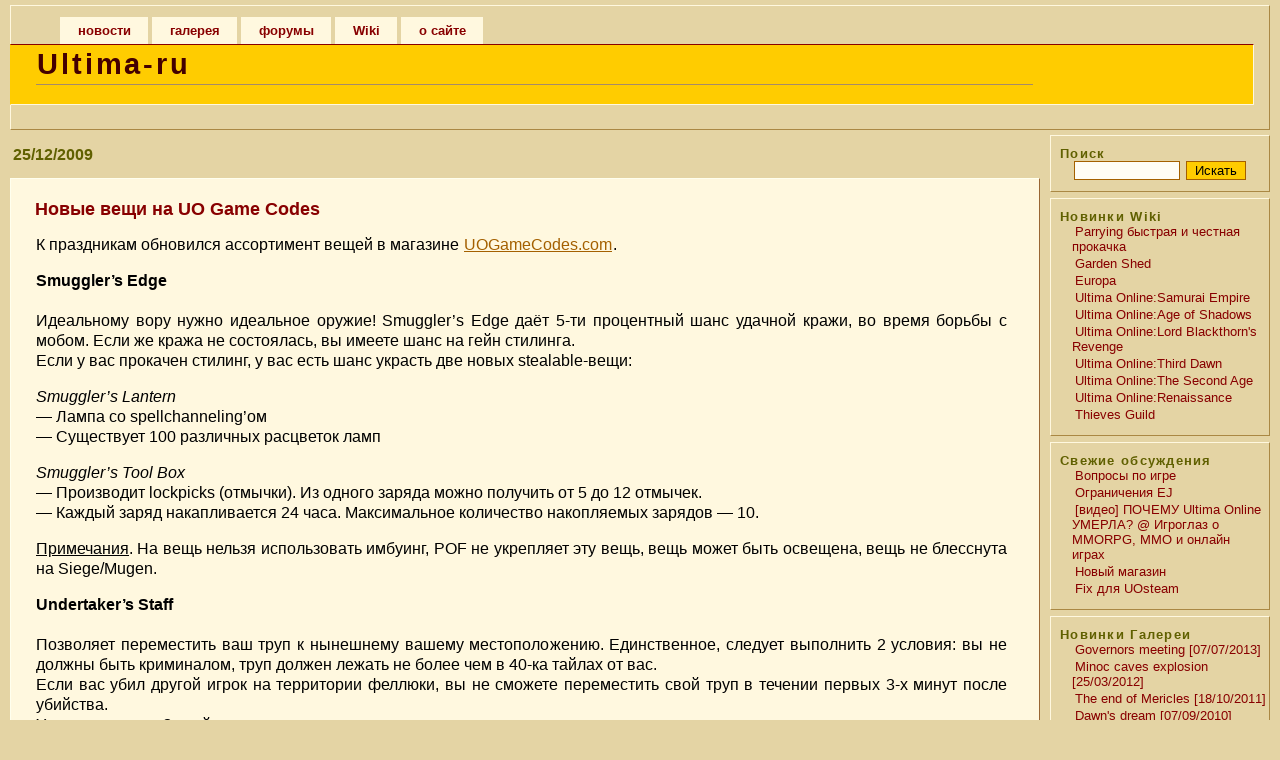

--- FILE ---
content_type: text/html; charset=UTF-8
request_url: http://www.ultima-ru.com/2009/12/25/novye-veshhi-na-uo-game-codes/
body_size: 10748
content:
<!DOCTYPE html>
<head><title>Новые вещи на UO Game Codes | Ultima-ru</title>
<meta http-equiv="Content-Type" content="text/html; charset=UTF-8" />
<meta name="robots" content="index, follow, archive" />
<link rel="shortcut icon" href="/favicon.ico" type="image/x-icon" />
<link rel="apple-touch-icon" href="/apple-touch-icon.png" />
<link rel="apple-touch-icon" sizes="57x57" href="/apple-touch-icon-57x57.png" />
<link rel="apple-touch-icon" sizes="72x72" href="/apple-touch-icon-72x72.png" />
<link rel="apple-touch-icon" sizes="114x114" href="/apple-touch-icon-114x114.png" />
<link rel="apple-touch-icon" sizes="144x144" href="/apple-touch-icon-144x144.png" />
<link rel="stylesheet" type="text/css" media="screen" href="http://www.ultima-ru.com/wp-content/themes/uo/style.css" />
<style type="text/css">
<!-- #uo-menu{padding:0px 15px 0 15px;background:#E4D4A4;}
ul#main-menu{list-style-type:none;width:100%;position:relative;height:27px;font-family:"Trebuchet MS",Arial,sans-serif;font-size:13px;font-weight:bold;margin:0;padding:11px 0 0 0;}
ul#main-menu li{display:block;float:left;margin:0 0 0 4px;height:27px;}
ul#main-menu li.left{margin:0;}
ul#main-menu li a{display:block;float:left;color:#880000;background:#FFF8DF;line-height:27px;text-decoration:none;padding:0 17px 0 18px;height:27px;}
ul#main-menu li a.right{padding-right:19px;}
ul#main-menu li a:hover{background:#FFCC00;color:#000000;}
--></style>
<link rel="shortcut icon" href="/images/favicon.ico" />
<link rel="alternate" type="application/rss+xml" title="RSS 2.0" href="http://www.ultima-ru.com/feed/" />
<link rel="alternate" type="application/atom+xml" title="Atom 0.3" href="http://www.ultima-ru.com/feed/atom/" />
<link rel="pingback" href="http://www.ultima-ru.com/xmlrpc.php" />
		<script type="text/javascript">
			window._wpemojiSettings = {"baseUrl":"http:\/\/s.w.org\/images\/core\/emoji\/72x72\/","ext":".png","source":{"concatemoji":"http:\/\/www.ultima-ru.com\/wp-includes\/js\/wp-emoji-release.min.js?ver=4.3.1"}};
			!function(a,b,c){function d(a){var c=b.createElement("canvas"),d=c.getContext&&c.getContext("2d");return d&&d.fillText?(d.textBaseline="top",d.font="600 32px Arial","flag"===a?(d.fillText(String.fromCharCode(55356,56812,55356,56807),0,0),c.toDataURL().length>3e3):(d.fillText(String.fromCharCode(55357,56835),0,0),0!==d.getImageData(16,16,1,1).data[0])):!1}function e(a){var c=b.createElement("script");c.src=a,c.type="text/javascript",b.getElementsByTagName("head")[0].appendChild(c)}var f,g;c.supports={simple:d("simple"),flag:d("flag")},c.DOMReady=!1,c.readyCallback=function(){c.DOMReady=!0},c.supports.simple&&c.supports.flag||(g=function(){c.readyCallback()},b.addEventListener?(b.addEventListener("DOMContentLoaded",g,!1),a.addEventListener("load",g,!1)):(a.attachEvent("onload",g),b.attachEvent("onreadystatechange",function(){"complete"===b.readyState&&c.readyCallback()})),f=c.source||{},f.concatemoji?e(f.concatemoji):f.wpemoji&&f.twemoji&&(e(f.twemoji),e(f.wpemoji)))}(window,document,window._wpemojiSettings);
		</script>
		<style type="text/css">
img.wp-smiley,
img.emoji {
	display: inline !important;
	border: none !important;
	box-shadow: none !important;
	height: 1em !important;
	width: 1em !important;
	margin: 0 .07em !important;
	vertical-align: -0.1em !important;
	background: none !important;
	padding: 0 !important;
}
</style>
<script type='text/javascript' src='https://ajax.googleapis.com/ajax/libs/prototype/1.7.1.0/prototype.js?ver=1.7.1'></script>
<script type='text/javascript' src='http://www.ultima-ru.com/wp-includes/js/jquery/jquery.js?ver=1.11.3'></script>
<script type='text/javascript' src='http://www.ultima-ru.com/wp-includes/js/jquery/jquery-migrate.min.js?ver=1.2.1'></script>
<script type='text/javascript' src='http://www.ultima-ru.com/wp-content/plugins/jquery-image-lazy-loading/js/jquery.lazyload.min.js?ver=1.7.1'></script>
<link rel="EditURI" type="application/rsd+xml" title="RSD" href="http://www.ultima-ru.com/xmlrpc.php?rsd" />
<link rel='prev' title='Publish 63.0-63.2' href='http://www.ultima-ru.com/2009/12/21/publish-63631632/' />
<link rel='next' title='FoF Special: Ask The Devs 2' href='http://www.ultima-ru.com/2009/12/25/fof-special-ask-the-devs-2/' />
<link rel='shortlink' href='http://www.ultima-ru.com/?p=460' />
<style type='text/css'>
img.lazy { display: none; }
</style>
<script type="text/javascript" src="http://www.ultima-ru.com/index.php?ak_action=wp_grins_js"></script>

<style type="text/css">
#wp_grins img {	cursor: pointer; }
</style>
<!--[if IE]>
<style type="text/css">
#wp_grins img { cursor: hand; }
</style>
<![endif]-->

<!-- Protected by WP-SpamFree v2.1.1.1 :: JS BEGIN -->
<script type="text/javascript" src="http://www.ultima-ru.com/wp-content/plugins/wp-spamfree/js/wpsf-js.php"></script> 
<!-- Protected by WP-SpamFree v2.1.1.1 :: JS END -->


<!-- All in One SEO Pack 2.0 by Michael Torbert of Semper Fi Web Design[22,85] -->
<meta name="description" content="К праздникам обновился ассортимент вещей в магазине UOGameCodes.com. Smuggler’s" />

<link rel="canonical" href="http://www.ultima-ru.com/2009/12/25/novye-veshhi-na-uo-game-codes/" />
<!-- /all in one seo pack -->
</head>
<body>
<div id="header">
<div id="uo-menu">
<ul id="main-menu">
<li><a href="http://www.ultima-ru.com/#" title="Новости">новости</a></li>
<li><a href="http://gallery.ultima-ru.com/" title="Скрины, фотки">галерея</a></li>
<li><a href="http://forum.ultima-ru.com/" title="Сообщество">форумы</a></li>
<li><a href="http://wiki.ultima-ru.com/wiki/%D0%97%D0%B0%D0%B3%D0%BB%D0%B0%D0%B2%D0%BD%D0%B0%D1%8F_%D1%81%D1%82%D1%80%D0%B0%D0%BD%D0%B8%D1%86%D0%B0" title="Ultimapedia">Wiki</a></li>
<li><a href="http://www.ultima-ru.com/about/" title="О нас">о сайте</a></li>
</ul>
</div>
	<div id="name">

		<h1><a href="http://www.ultima-ru.com">Ultima-ru</a></h1>
	
	<div id="tag">
		&nbsp;	
	</div>
	</div>
</div>

<div id="sidebar">

	<div class="sub-sidebar">
	<ul>
		<li id="search"><label for="s">Поиск</label>
		<form id="searchform" method="get" action="/index.php">
			<div>
			<input type="text" name="s" id="s" size="10" /> <input type="submit" id="submit" value="Искать" />
			</div>
		</form>
		</li>
	</ul>
	</div>

	<div class="sub-sidebar">
	<ul>
		<li id="list">Новинки Wiki		<ul>
<ul><li><a href="http://wiki.ultima-ru.com/wiki/Parrying_%D0%B1%D1%8B%D1%81%D1%82%D1%80%D0%B0%D1%8F_%D0%B8_%D1%87%D0%B5%D1%81%D1%82%D0%BD%D0%B0%D1%8F_%D0%BF%D1%80%D0%BE%D0%BA%D0%B0%D1%87%D0%BA%D0%B0" title="">Parrying быстрая и честная прокачка</a></li><li><a href="http://wiki.ultima-ru.com/wiki/Garden_Shed" title="">Garden Shed</a></li><li><a href="http://wiki.ultima-ru.com/wiki/Europa" title="">Europa</a></li><li><a href="http://wiki.ultima-ru.com/wiki/Ultima_Online:Samurai_Empire" title="">Ultima Online:Samurai Empire</a></li><li><a href="http://wiki.ultima-ru.com/wiki/Ultima_Online:Age_of_Shadows" title="">Ultima Online:Age of Shadows</a></li><li><a href="http://wiki.ultima-ru.com/wiki/Ultima_Online:Lord_Blackthorn%27s_Revenge" title="">Ultima Online:Lord Blackthorn&#039;s Revenge</a></li><li><a href="http://wiki.ultima-ru.com/wiki/Ultima_Online:Third_Dawn" title="">Ultima Online:Third Dawn</a></li><li><a href="http://wiki.ultima-ru.com/wiki/Ultima_Online:The_Second_Age" title="">Ultima Online:The Second Age</a></li><li><a href="http://wiki.ultima-ru.com/wiki/Ultima_Online:Renaissance" title="">Ultima Online:Renaissance</a></li><li><a href="http://wiki.ultima-ru.com/wiki/Thieves_Guild" title="">Thieves Guild</a></li></ul>		</ul>
		</li>
	</ul>
	</div>


	<div class="sub-sidebar">
	<ul>
		<li id="list">Свежие обсуждения		<ul>
<ul><li><a href="http://forum.ultima-ru.com/topic/7261-%d0%b2%d0%be%d0%bf%d1%80%d0%be%d1%81%d1%8b-%d0%bf%d0%be-%d0%b8%d0%b3%d1%80%d0%b5/" title="Кто-то ещё вообще играет в УО? Есть некоторые проблемы с картой UOAM и некоторые вопросы по игре, сможет кто-то помочь?">Вопросы по игре</a></li><li><a href="http://forum.ultima-ru.com/topic/7245-%d0%be%d0%b3%d1%80%d0%b0%d0%bd%d0%b8%d1%87%d0%b5%d0%bd%d0%b8%d1%8f-ej/" title="https://uo.com/wiki/...tes/publish-99/

Печалит то, что EJ недоступна для Siege Perilous. Идет обсуждение на оф форуме: https://forum.uo.com...ant-ej-on-siege , присоединяйтесь

Написал разработчикам письмецо на тему; будем надеяться, что передумают и SP наконец-то воспрянет)">Ограничения EJ</a></li><li><a href="http://forum.ultima-ru.com/topic/7239-%d0%b2%d0%b8%d0%b4%d0%b5%d0%be-%d0%bf%d0%be%d1%87%d0%b5%d0%bc%d1%83-ultima-online-%d1%83%d0%bc%d0%b5%d1%80%d0%bb%d0%b0-%d0%b8%d0%b3%d1%80%d0%be%d0%b3%d0%bb%d0%b0%d0%b7-%d0%be-mmorpg-mmo-%d0%b8-%d0%be%d0%bd%d0%bb%d0%b0%d0%b9%d0%bd-%d0%b8%d0%b3/" title="Почему люди НЕ играют в хорошие онлайн игры? Почему в MMORPG превалирует посредственность? Обсудим 

https://www.youtube.com/watch?v=B-fCes8wikQ

Что скажете, коллеги?">[видео] ПОЧЕМУ Ultima Online УМЕРЛА? @ Игроглаз о MMORPG, MMO и онлайн играх</a></li><li><a href="http://forum.ultima-ru.com/topic/7234-%d0%bd%d0%be%d0%b2%d1%8b%d0%b9-%d0%bc%d0%b0%d0%b3%d0%b0%d0%b7%d0%b8%d0%bd/" title="http://uo.com/ultima-store/

магазин прикрутили к &quot;внутренностям&quot; игры ) уж не первый ли это шажок в сторону ф2п?">Новый магазин</a></li><li><a href="http://forum.ultima-ru.com/topic/7228-fix-%d0%b4%d0%bb%d1%8f-uosteam/" title="Возможно я не первый кто сталкивается с данной ошибкой при старте UOsteam - выскакивает окошко в котором программа ругается на virtual memory,вот несколько решений данной проблемы (прошу администрацию закрепить в теме этот пост).


Fix #1 - Set your Virtual Memory to 3x what the physical amount is, reboot and try again. (at one point I had 75gb of Virtual Mem and it didn&#039;t help)
Fix #2 - Close every program currently running and try UOSteam again.
Fix #3 - Set compatibility mode of UOSteam to WinXP SP3.
Fix #4 - Run UOSteam as Admin.
Fix #5 - Open Task Manager and close unneeded processes that are running (this one has the capability of being dangerous if you close the wrong thing)
Fix #6 - Run msconfig.exe and rid your system of unneeded Startup processes.

NONE of these worked for me as stated. #5 and #6 worked for me somewhat but I had to take it a step further.

To get UOSteam to work, I had to:
1. Run msconfig.exe
2. Select Startup tab.
3. Uncheck ALL items that are not necessary. Some items you may see are Java Auto Updater, iTunes, Google Talk; things of this nature do not need to startup when the system does. It&#039;s handy that they do so, but not necessary.
4. Reboot system for a fresh start.
5. Once system is back up to desktop, open Task Manager again.
6. Select the Processes Tab.
7. Click the Memory heading to sort highest to lowest memory usage, at the top (on my system anyway) was svchost.exe as using the most memory. (I won&#039;t go into it all but you can drill further down with Procmon and other tools to find exactly what is being called into memory from each process but I was impatient and just went on with....)
8. Select the top process of svchost.exe and clicked End Process. (if svchost.exe isn&#039;t the process using the most Memory, find the svchost.exe (there are several) that is using the most and End Process on it)

You are shooting for the lowest amount of Memory in use prior to starting up UOSteam. This got my memory below 19% usage and UOSteam fires up everytime for me following my &quot;Kill the svchost.exe after a Fresh Reboot&quot; Plan.

Now when I want to fire up UOSteam I only need to do the following: (this is where the fixes listed at the top start to coincide with reality for me and my computer)
1. Close all programs.
2. Open Task Manager and kill highest svchost.exe
3. Fire up UOSteam.
4. Bask in the glory of Excelsior.

The svchost.exe process that is using the most memory generally doesn&#039;t contain anything critical to the running of your system but the best way is to use a tool to see what it&#039;s calling and make sure. Not all svchost.exe&#039;s are the same and End Process on the wrong one can cause a system crash.

Ultimately, my system is messy internally and it is my own fault that I had the UOSteam issues that I&#039;ve had. If I were a good Tech I would reformat my home system more often but I do this crap all day long at work, when I get home I really don&#039;t have the desire to muck about with OS&#039;s, hardware and etc.; I just want to have some fun playing a game and relax.

Anyway, I&#039;ve posted this in case it might help someone. Please use your own discretion if you choose to use what I&#039;ve done. I don&#039;t remember everyone&#039;s name, but there are several folks at Excelsior that I&#039;ve talked to in game that have a lot of good info as well. Hopefully they will reply to this thread with their ideas also.

(if more detail is needed, just holler. I&#039;ve only given a general overview of things here.)
Lowne in game.
Archer, Tamer and Long-winded Idiot.
Lowne">Fix для UOsteam</a></li></ul>		</ul>
		</li>
	</ul>
	</div>

	<div class="sub-sidebar">
	<ul>
		<li id="list">Новинки Галереи		<ul>
<ul><li><a href="http://gallery.ultima-ru.com/gm070713" title="Øàðä/Shard: Europa">Governors meeting [07/07/2013]</a></li><li><a href="http://gallery.ultima-ru.com/mce25032012" title="Øàðä/Shard: Europa">Minoc caves explosion [25/03/2012]</a></li><li><a href="http://gallery.ultima-ru.com/teom18102011" title="Øàðä/Shard: Europa">The end of Mericles [18/10/2011]</a></li><li><a href="http://gallery.ultima-ru.com/dawndream" title="Øàðä/Shard: Europa">Dawn&#039;s dream [07/09/2010]</a></li><li><a href="http://gallery.ultima-ru.com/ahs" title="Ñêðèíøîòû èç áåòà-âåðñèè áóñòåðà">Adventure on the High Seas</a></li></ul>		</ul>
		</li>
	</ul>
	</div>




<noindex>
	<div class="sub-sidebar">
	<ul>
		<li id="meta">Мета		<ul>
			
			<li><a href="http://www.ultima-ru.com/wp-login.php">Войти</a></li>
			<li><a href="feed:http://www.ultima-ru.com/feed/" title="Syndicate this site using RSS">RSS</a></li>
			<li><a href="feed:http://www.ultima-ru.com/comments/feed/" title="The latest comments to all posts in RSS"><abbr title="Really Simple Syndication">RSS</abbr> комментариев</a></li>
					</ul>
		</li>
	</ul>
	</div>
</noindex>
	<div class="sub-sidebar">
	<ul><ul>
	</ul></ul>
	</div>
	<div class="sub-sidebar">
<ul>
		<li>Другие новости
    <ul><a href="http://www.ultima-ru.com/2008/06/22/novosti-tem-kto-eshhe-ne-videl/">Новости, тем, кто еще не видел</a></br></ul>
    <ul><a href="http://www.ultima-ru.com/2005/07/29/rybak-ml-beta/">Рыбак: Мл, бета.</a></br></ul>
    <ul><a href="http://www.ultima-ru.com/2001/06/23/fiksy-optom/">Фиксы оптом</a></br></ul>
    <ul><a href="http://www.ultima-ru.com/2011/09/21/publish-72/">Publish 72</a></br></ul>
    <ul><a href="http://www.ultima-ru.com/2000/06/15/vedushhie-novostej/">Ведущие новостей</a></br></ul>
</li>
</ul>
	</div>

</div>

<div id="content">

	<div class="post-header"><h2>25/12/2009</h2></div>	<div class="post">
	<h3 class="post-title" id="post-460"><a href="http://www.ultima-ru.com/2009/12/25/novye-veshhi-na-uo-game-codes/" rel="bookmark">Новые вещи на UO Game Codes</a></h3>
		<div class="post-content">
		<p>К праздникам обновился ассортимент вещей в магазине <a href="http://uogamecodes.com/" target="_blank" rel="nofollow">UOGameCodes.com</a>.</p>
<p><span id="more-460"></span></p>
<p><strong>Smuggler’s Edge</strong><br />
<img alt="Smuggler’s Edge" class="lazy " src="http://www.ultima-ru.com/wp-content/plugins/jquery-image-lazy-loading/images/grey.gif" data-original="/wp-content/uploads/2009/12/se.png" /><noscript><img alt="Smuggler’s Edge" src="/wp-content/uploads/2009/12/se.png" /></noscript><br />
Идеальному вору нужно идеальное оружие! Smuggler’s Edge даёт 5-ти процентный шанс удачной кражи, во время борьбы с мобом. Если же кража не состоялась, вы имеете шанс на гейн стилинга.<br />
Если у вас прокачен стилинг, у вас есть шанс украсть две новых stealable-вещи:</p>
<p><em>Smuggler&#8217;s Lantern</em><br />
&#8212; Лампа со spellchanneling&#8217;ом<br />
&#8212; Существует 100 различных расцветок ламп</p>
<p><em>Smuggler&#8217;s Tool Box</em><br />
&#8212; Производит lockpicks (отмычки). Из одного заряда можно получить от 5 до 12 отмычек.<br />
&#8212; Каждый заряд накапливается 24 часа. Максимальное количество накопляемых зарядов &#8212; 10.</p>
<p><span style="text-decoration: underline;">Примечания</span>. На вещь нельзя использовать имбуинг, POF не укрепляет эту вещь, вещь может быть освещена, вещь не блесснута на Siege/Mugen.</p>
<p><strong>Undertaker’s Staff</strong><br />
<img alt="Undertaker’s Staff" class="lazy " src="http://www.ultima-ru.com/wp-content/plugins/jquery-image-lazy-loading/images/grey.gif" data-original="/wp-content/uploads/2009/12/us.png" /><noscript><img alt="Undertaker’s Staff" src="/wp-content/uploads/2009/12/us.png" /></noscript><br />
Позволяет переместить ваш труп к нынешнему вашему местоположению. Единственное, следует выполнить 2 условия: вы не должны быть криминалом, труп должен лежать не более чем в 40-ка тайлах от вас.<br />
Если вас убил другой игрок на территории феллюки, вы не сможете переместить свой труп в течении первых 3-х минут после убийства.<br />
У вещи имеются 2 свойства:<br />
&#8216;<em>Summon most recent corpse only</em>&#8216; перемещает только последний ваш труп.<br />
<em>&#8216;Summon all corpses</em>&#8216; перемещает все ваши трупы (в независимости от количества трупов, тратиться лишь 1 заряд).</p>
<p><span style="text-decoration: underline;">Примечания.</span> На вещь нельзя использовать имбуинг, когда заряды заканчиваются вещь ломается, за один раз одновременно вы можете переместить максимум 15 трупов, вещь не блесснута на Siege/Mugen.</p>
<div style="text-align: center;margin: 3px;"><script type="text/javascript"><!--
google_ad_client = "pub-6222856881503403";
google_alternate_color = "FFFFFF";
google_ad_width = 468;
google_ad_height = 60;
google_ad_format = "468x60_as";
google_ad_type = "text";
google_ad_channel ="";
google_color_border = "";
google_color_link = "";
google_color_bg = "";
google_color_text = "";
google_color_url = "";
google_ui_features = "rc:6";
//--></script>
<script type="text/javascript" src="https://pagead2.googlesyndication.com/pagead/show_ads.js">
</script></div><p><strong>Merchant’s Earrings</strong><br />
<img alt="Merchant’s Earrings 40" class="lazy " src="http://www.ultima-ru.com/wp-content/plugins/jquery-image-lazy-loading/images/grey.gif" data-original="/wp-content/uploads/2009/12/mt40.png" /><noscript><img alt="Merchant’s Earrings 40" src="/wp-content/uploads/2009/12/mt40.png" /></noscript><img alt="Merchant’s Earrings 90" class="lazy " src="http://www.ultima-ru.com/wp-content/plugins/jquery-image-lazy-loading/images/grey.gif" data-original="/wp-content/uploads/2009/12/mt90.png" /><noscript><img alt="Merchant’s Earrings 90" src="/wp-content/uploads/2009/12/mt90.png" /></noscript><br />
Эти серьги, надетые на вашего вендора (продавца), дают послабление в ежедневном налоге на выставленные вещи в продаже. Существует 2 версии серьг: с 5% скидкой (90 зарядов) и с 10% скидкой (40 зарядов). Каждый день с серьг снимается 1 заряд.</p>
<p><span style="text-decoration: underline;">Примечания.</span>  Когда число зарядов равно нулю &#8212; серьги теряют свои свойства, вещь не блесснута на Siege/Mugen.</p>
<p><strong>Набор Капитана</strong><br />
Лучший фрегат британнского флота — Britannian ship! Крупнейший универсальный корабль, доступный только с дополнением High Seas Booster, обладает следующими характеристиками:</p>
<ul>
<li>Повышенная <a href="http://wiki.ultima-ru.com/wiki/Durability">прочность</a></li>
<li>Увеличенный объем трюмов</li>
<li>9 орудийных площадок (4 — лац-порты, 4 — штирборт, 1 — носовая часть)&#8230;</li>
</ul>

<div class="addzakl"><a rel="nofollow" href="https://www.google.com/bookmarks/mark?op=edit&bkmk=http://www.ultima-ru.com/2009/12/25/novye-veshhi-na-uo-game-codes/&title=%D0%9D%D0%BE%D0%B2%D1%8B%D0%B5+%D0%B2%D0%B5%D1%89%D0%B8+%D0%BD%D0%B0+UO+Game+Codes+-+Ultima-ru"><img border="0" title="google.com" alt="google.com" class="lazy " src="http://www.ultima-ru.com/wp-content/plugins/jquery-image-lazy-loading/images/grey.gif" data-original="http://www.ultima-ru.com/wp-content/plugins/addzakl/images/google_bmarks.gif" width="16" height="16" /><noscript><img border="0" title="google.com" alt="google.com" src="http://www.ultima-ru.com/wp-content/plugins/addzakl/images/google_bmarks.gif" width="16" height="16" /></noscript></a> <a rel="nofollow" href="http://bobrdobr.ru/addext.html?url=http://www.ultima-ru.com/2009/12/25/novye-veshhi-na-uo-game-codes/&title=%D0%9D%D0%BE%D0%B2%D1%8B%D0%B5+%D0%B2%D0%B5%D1%89%D0%B8+%D0%BD%D0%B0+UO+Game+Codes+-+Ultima-ru"><img border="0" title="bobrdobr.ru" alt="bobrdobr.ru" class="lazy " src="http://www.ultima-ru.com/wp-content/plugins/jquery-image-lazy-loading/images/grey.gif" data-original="http://www.ultima-ru.com/wp-content/plugins/addzakl/images/bobrdobr.gif" width="16" height="16" /><noscript><img border="0" title="bobrdobr.ru" alt="bobrdobr.ru" src="http://www.ultima-ru.com/wp-content/plugins/addzakl/images/bobrdobr.gif" width="16" height="16" /></noscript></a> <a rel="nofollow" href="http://del.icio.us/post?url=http://www.ultima-ru.com/2009/12/25/novye-veshhi-na-uo-game-codes/&title=%D0%9D%D0%BE%D0%B2%D1%8B%D0%B5+%D0%B2%D0%B5%D1%89%D0%B8+%D0%BD%D0%B0+UO+Game+Codes+-+Ultima-ru"><img border="0" title="del.icio.us" alt="del.icio.us" class="lazy " src="http://www.ultima-ru.com/wp-content/plugins/jquery-image-lazy-loading/images/grey.gif" data-original="http://www.ultima-ru.com/wp-content/plugins/addzakl/images/delicious.gif" width="16" height="16" /><noscript><img border="0" title="del.icio.us" alt="del.icio.us" src="http://www.ultima-ru.com/wp-content/plugins/addzakl/images/delicious.gif" width="16" height="16" /></noscript></a> <a rel="nofollow" href="http://www.technorati.com/faves?add=http://www.ultima-ru.com/2009/12/25/novye-veshhi-na-uo-game-codes/"><img border="0" title="technorati.com" alt="technorati.com" class="lazy " src="http://www.ultima-ru.com/wp-content/plugins/jquery-image-lazy-loading/images/grey.gif" data-original="http://www.ultima-ru.com/wp-content/plugins/addzakl/images/technorati.gif" /><noscript><img border="0" title="technorati.com" alt="technorati.com" src="http://www.ultima-ru.com/wp-content/plugins/addzakl/images/technorati.gif" /></noscript></a> <a rel="nofollow" href="http://www.linkstore.ru/servlet/LinkStore?a=add&url=http://www.ultima-ru.com/2009/12/25/novye-veshhi-na-uo-game-codes/&title=%D0%9D%D0%BE%D0%B2%D1%8B%D0%B5+%D0%B2%D0%B5%D1%89%D0%B8+%D0%BD%D0%B0+UO+Game+Codes+-+Ultima-ru"><img border="0" title="linkstore.ru" alt="linkstore.ru" class="lazy " src="http://www.ultima-ru.com/wp-content/plugins/jquery-image-lazy-loading/images/grey.gif" data-original="http://www.ultima-ru.com/wp-content/plugins/addzakl/images/linkstore.gif" width="16" height="16" /><noscript><img border="0" title="linkstore.ru" alt="linkstore.ru" src="http://www.ultima-ru.com/wp-content/plugins/addzakl/images/linkstore.gif" width="16" height="16" /></noscript></a> <a rel="nofollow" href="http://news2.ru/add_story.php?url=http://www.ultima-ru.com/2009/12/25/novye-veshhi-na-uo-game-codes/"><img border="0" title="news2.ru" alt="news2.ru" class="lazy " src="http://www.ultima-ru.com/wp-content/plugins/jquery-image-lazy-loading/images/grey.gif" data-original="http://www.ultima-ru.com/wp-content/plugins/addzakl/images/news2-ru.gif" /><noscript><img border="0" title="news2.ru" alt="news2.ru" src="http://www.ultima-ru.com/wp-content/plugins/addzakl/images/news2-ru.gif" /></noscript></a> <a rel="nofollow" href="http://rumarkz.ru/bookmarks/?action=add&popup=1&address=http://www.ultima-ru.com/2009/12/25/novye-veshhi-na-uo-game-codes/&title=%D0%9D%D0%BE%D0%B2%D1%8B%D0%B5+%D0%B2%D0%B5%D1%89%D0%B8+%D0%BD%D0%B0+UO+Game+Codes+-+Ultima-ru"><img border="0" title="rumarkz.ru" alt="rumarkz.ru" class="lazy " src="http://www.ultima-ru.com/wp-content/plugins/jquery-image-lazy-loading/images/grey.gif" data-original="http://www.ultima-ru.com/wp-content/plugins/addzakl/images/rumark.gif" width="16" height="16" /><noscript><img border="0" title="rumarkz.ru" alt="rumarkz.ru" src="http://www.ultima-ru.com/wp-content/plugins/addzakl/images/rumark.gif" width="16" height="16" /></noscript></a> <a rel="nofollow" href="http://memori.ru/link/?sm=1&u_data[url]=http://www.ultima-ru.com/2009/12/25/novye-veshhi-na-uo-game-codes/&u_data[name]=%D0%9D%D0%BE%D0%B2%D1%8B%D0%B5+%D0%B2%D0%B5%D1%89%D0%B8+%D0%BD%D0%B0+UO+Game+Codes+-+Ultima-ru"><img border="0" title="memori.ru" alt="memori.ru" class="lazy " src="http://www.ultima-ru.com/wp-content/plugins/jquery-image-lazy-loading/images/grey.gif" data-original="http://www.ultima-ru.com/wp-content/plugins/addzakl/images/memori.gif" width="16" height="16" /><noscript><img border="0" title="memori.ru" alt="memori.ru" src="http://www.ultima-ru.com/wp-content/plugins/addzakl/images/memori.gif" width="16" height="16" /></noscript></a> <a rel="nofollow" href="http://moemesto.ru/post.php?url=http://www.ultima-ru.com/2009/12/25/novye-veshhi-na-uo-game-codes/&title=%D0%9D%D0%BE%D0%B2%D1%8B%D0%B5+%D0%B2%D0%B5%D1%89%D0%B8+%D0%BD%D0%B0+UO+Game+Codes+-+Ultima-ru"><img border="0" title="moemesto.ru" alt="moemesto.ru" class="lazy " src="http://www.ultima-ru.com/wp-content/plugins/jquery-image-lazy-loading/images/grey.gif" data-original="http://www.ultima-ru.com/wp-content/plugins/addzakl/images/moemesto.gif" width="16" height="16" /><noscript><img border="0" title="moemesto.ru" alt="moemesto.ru" src="http://www.ultima-ru.com/wp-content/plugins/addzakl/images/moemesto.gif" width="16" height="16" /></noscript></a></div>
<span style="clear:both;display:none;"><img src="http://www.ultima-ru.com/wp-content/plugins/wp-spamfree/img/wpsf-img.php" width="0" height="0" alt="" style="border-style:none;width:0px;height:0px;display:none;" /></span>		</div>

		<div class="post-meta">
				Опубликовал SirZ @ 04:38 :: <a href="http://www.ultima-ru.com/category/novosti/" rel="category tag">Новости</a> &nbsp;<br />
		<a href="http://www.ultima-ru.com/2009/12/25/novye-veshhi-na-uo-game-codes/feed/" title="RSS 2.0 feed for comments to this post.">Comment RSS</a>
				&nbsp;</div>

<!--
<rdf:RDF xmlns:rdf="http://www.w3.org/1999/02/22-rdf-syntax-ns#"
			xmlns:dc="http://purl.org/dc/elements/1.1/"
			xmlns:trackback="http://madskills.com/public/xml/rss/module/trackback/">
		<rdf:Description rdf:about="http://www.ultima-ru.com/2009/12/25/novye-veshhi-na-uo-game-codes/"
    dc:identifier="http://www.ultima-ru.com/2009/12/25/novye-veshhi-na-uo-game-codes/"
    dc:title="Новые вещи на UO Game Codes"
    trackback:ping="http://www.ultima-ru.com/2009/12/25/novye-veshhi-na-uo-game-codes/trackback/" />
</rdf:RDF>-->
	
<h3 id="comments">Комментариев нет 
</h3>


<p>Извините, обсуждение на данный момент закрыто.</p>
	</div>


	<div id="nav">
		<div id="nav-forward">
		<a href="http://www.ultima-ru.com/2009/12/21/publish-63631632/">Publish 63.0-63.2</a>		</div>
		<div id="nav-backward">
		<a href="http://www.ultima-ru.com/2009/12/25/fof-special-ask-the-devs-2/">FoF Special: Ask The Devs 2</a>		</div>
	</div>

</div>

<div id="footer"><p>
Подписка RSS: <a href="http://www.ultima-ru.com/feed/">все записи</a>,
 <a href="http://www.ultima-ru.com/comments/feed/">комментарии</a>.<br/>
 &copy; 1998-2017 IGTeam.net<br/>
<a href="http://wiki.ultima-ru.com/wiki/Ultima_Online" title="Ультима Онлайн">Ultima Online</a> and ORIGIN logos are trademarks of Electronic Arts Inc.<br/>
Перепечатка любых материалов возможна только после согласования с Intragroup.Team</p>
</div>
<script type="text/javascript">
(function($){
  $("img.lazy").show().lazyload({effect: "fadeIn"});
})(jQuery);
</script>
<script type="text/javascript">
var gaJsHost = (("https:" == document.location.protocol) ? "https://ssl." : "http://www.");
document.write(unescape("%3Cscript src='" + gaJsHost + "google-analytics.com/ga.js' type='text/javascript'%3E%3C/script%3E"));
</script>

<script type="text/javascript">
try {
var pageTracker = _gat._getTracker("UA-2960860-1");
pageTracker._trackPageview();
} catch(err) {}</script>
<script type="text/javascript">
/*<![CDATA[*/
var _gaq = _gaq || [];
_gaq.push(
    ['_setAccount', 'UA-2960860-1'],
    ['_setDomainName', '.ultima-ru.com'],
    ["_addOrganic", "mail.ru", "q"],
    ["_addOrganic","rambler.ru", "words"],
    ["_addOrganic","nigma.ru", "s"],
    ["_addOrganic","blogs.yandex.ru", "text"],
    ["_addOrganic","webalta.ru", "q"],
    ["_addOrganic","aport.ru", "r"],
    ["_addOrganic","akavita.by", "z"],
    ["_addOrganic","meta.ua", "q"],
    ["_addOrganic","bigmir.net", "q"],
    ["_addOrganic","tut.by", "query"],
    ["_addOrganic","all.by", "query"],
    ["_addOrganic","i.ua", "q"],
    ["_addOrganic","online.ua", "q"],
    ["_addOrganic","a.ua", "s"],
    ["_addOrganic","ukr.net", "search_query"],
    ["_addOrganic","search.com.ua", "q"],
    ["_addOrganic","search.ua", "query"],
    ["_addOrganic","poisk.ru", "text"],
    ["_addOrganic","km.ru", "sq"],
    ["_addOrganic","liveinternet.ru", "ask"],
    ["_addOrganic","gogo.ru", "q"],
    ["_addOrganic","gde.ru", "keywords"],
    ["_addOrganic","quintura.ru", "request"],
    ['_trackPageview']
);
document.documentElement.firstChild.appendChild(ga);
/* ]]>*/
</script>
<!-- Yandex.Metrika counter -->
<div style="display:none;"><script type="text/javascript">
(function(w, c) {
    (w[c] = w[c] || []).push(function() {
        try {
            w.yaCounter10086223 = new Ya.Metrika({id:10086223, enableAll: true, webvisor:true});
        }
        catch(e) { }
    });
})(window, "yandex_metrika_callbacks");
</script></div>
<script src="//mc.yandex.ru/metrika/watch.js" type="text/javascript" defer="defer"></script>
<noscript><div><img src="//mc.yandex.ru/watch/10086223" style="position:absolute; left:-9999px;" alt="" /></div></noscript>
<!-- /Yandex.Metrika counter -->
<script defer src="https://static.cloudflareinsights.com/beacon.min.js/vcd15cbe7772f49c399c6a5babf22c1241717689176015" integrity="sha512-ZpsOmlRQV6y907TI0dKBHq9Md29nnaEIPlkf84rnaERnq6zvWvPUqr2ft8M1aS28oN72PdrCzSjY4U6VaAw1EQ==" data-cf-beacon='{"version":"2024.11.0","token":"a2971a8cd742420f89d24e22e14b60cb","r":1,"server_timing":{"name":{"cfCacheStatus":true,"cfEdge":true,"cfExtPri":true,"cfL4":true,"cfOrigin":true,"cfSpeedBrain":true},"location_startswith":null}}' crossorigin="anonymous"></script>
</body>
</html>


--- FILE ---
content_type: text/html; charset=utf-8
request_url: https://www.google.com/recaptcha/api2/aframe
body_size: 266
content:
<!DOCTYPE HTML><html><head><meta http-equiv="content-type" content="text/html; charset=UTF-8"></head><body><script nonce="hgGrl6jI2v8inKdQOoQWiA">/** Anti-fraud and anti-abuse applications only. See google.com/recaptcha */ try{var clients={'sodar':'https://pagead2.googlesyndication.com/pagead/sodar?'};window.addEventListener("message",function(a){try{if(a.source===window.parent){var b=JSON.parse(a.data);var c=clients[b['id']];if(c){var d=document.createElement('img');d.src=c+b['params']+'&rc='+(localStorage.getItem("rc::a")?sessionStorage.getItem("rc::b"):"");window.document.body.appendChild(d);sessionStorage.setItem("rc::e",parseInt(sessionStorage.getItem("rc::e")||0)+1);localStorage.setItem("rc::h",'1768973480951');}}}catch(b){}});window.parent.postMessage("_grecaptcha_ready", "*");}catch(b){}</script></body></html>